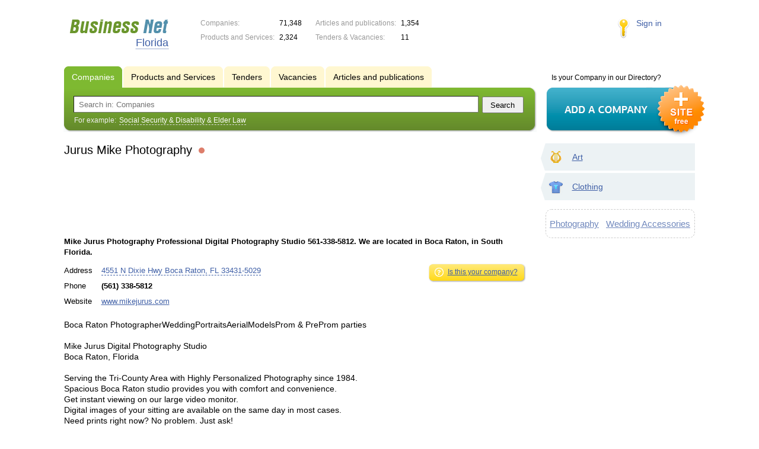

--- FILE ---
content_type: text/html; charset=UTF-8
request_url: https://fl.biznet-us.com/firms/10443619/
body_size: 6296
content:
<!DOCTYPE html>
<html>
<head>
<meta http-equiv="Content-Type" content="text/html; charset=utf-8">
<meta name="viewport" content="width=device-width,initial-scale=1" />
<title>Jurus Mike Photography - Mike Jurus Photography Professional Digital Photography Studio 561-338-5812. We are located in Boca Raton, in South Florida.</title>
<meta property="og:image" content="/lib/conf/countries/usa/img/logo.gif" />
<meta name="description" content="Mike Jurus Photography Professional Digital Photography Studio 561-338-5812. We are located in Boca Raton,in South Florida. Highly personalized service." />
<meta property="og:title" content="Jurus Mike Photography" />
<meta property="og:description" content="Mike Jurus Photography Professional Digital Photography Studio 561-338-5812. We are located in Boca Raton,in South Florida. Highly personalized service." />
<link rel="image_src" href="/lib/conf/countries/usa/img/logo.gif" />
<link type="text/css" rel="stylesheet" href="//s.biznet-us.com/css/portal/main.css?1635171381" />
<script type="text/javascript" src="//s.biznet-us.com/lib/3rd_party/jquery/jquery.js?1421526626"></script>
<script type="text/javascript" src="//s.biznet-us.com/js/common.js?1540153145"></script>
<script type="text/javascript" src="//s.biznet-us.com/js/portal/main.js?1645383113"></script>
<script type="text/javascript" src="//s.biznet-us.com/js/pretty_form.js?1494325048"></script>
<link type="text/css" rel="stylesheet" href="//s.biznet-us.com/css/pretty_form.css?1540064032" /><link rel="shortcut icon" href="/favicon.ico" type="image/x-icon">
</head>

<body>
<div class="Page">	
    <div class="Page_in">
		<div class="load-container"><div class="loader"></div></div>        <div class="Container">
		
            <div class="Head">
                <div class="LogoBlock en">
                    <a href="/"><img src="/lib/conf/countries/usa/img/logo.gif" alt="Business Network" /></a>
					<span class="city_name"><span>Florida</span></span>
                </div>
				
				<div class="StatisBlock">
	<noindex>
	<table>
		<tr><td>Companies:</td><td><span class='number'>71,348</span></td></tr>		<tr><td>Products and Services:</td><td><span class='number'>2,324</span></td></tr>	</table>
	<table>
		<tr><td>Articles and publications:</td><td><span class='number'>1,354</span></td></tr>		<tr><td>Tenders & Vacancies:</td><td><span class='number'>11</span></td></tr>	</table>
	</noindex>
</div>				
				                <div class="LoginBlock">
                    <a href="/my/">Sign in</a>
                </div>
								
                <div class="TeaserBlock"></div>
				
				<div id="mobileMenuButton" class="mobileHeaderButtton"></div>
				
				<div class="mobileHeaderRightBlock">
					<div id="mobileSearchButton" class="mobileHeaderButtton"></div>
					<div id="mobileBasketButton" class="mobileHeaderButtton"></div>
				</div>
            </div>
			
			<div class="NaviBlock">
	<div class="BtnAddCompany">
		<div class="title">Is your Company in our Directory?</div>
		<a href="/add/"><img src="/lib/conf/countries/usa/img/add_company_btn.png" /></a>
	</div>

	<div class="SearchBlock">                
		<ul class="switches">
						<li class="action">
								<a href="/firms/">
					<span>Companies</span>
				</a>
							</li>
						<li>
								<a href="/goods/">
					<span>Products and Services</span>
				</a>
							</li>
						<li>
								<a href="/tenders/">
					<span>Tenders</span>
				</a>
							</li>
						<li>
								<a href="/vacancies/">
					<span>Vacancies</span>
				</a>
							</li>
						<li>
								<a href="/news/">
					<span>Articles and publications</span>
				</a>
							</li>
					</ul>
		<form class="search" method="GET" action="/firms/">
			<div class="l"></div><div class="r"></div>
			<div class="input_line">                    	
				<div class="text_input">
					<input type="text" name="text" value="" placeholder="Search in: Companies"/>
				</div>                   	
				<input type="submit" class="submit_input" value="Search" />
			</div>
			
						<noindex>
			<div class="example">
				For example: <span>Social Security & Disability & Elder Law</span>
			</div>
			</noindex>
					</form>
	</div>
</div>			
			<div class="LeftColumn"><div class="LeftColumn_In">
	<h1>Jurus Mike Photography <span class="title_status"><noindex>
				<div class="status status_five">
					<div class="status_popup">Information may not be reliable</div>
				</div>
				</noindex></span></h1>
	
		<div id="bEeHkD"></div><div class="tvlmqc"><div class="ltueqx">
				<script async src="//pagead2.googlesyndication.com/pagead/js/adsbygoogle.js"></script>
				<!-- USA_728x90 -->
				<ins id="context_top" class="adsbygoogle"
					 style="display:inline-block;width:100%;height:90px"
					 data-ad-client="ca-pub-2099767783386042"
					 data-ad-slot="7288963216"></ins>
				<script>
				(adsbygoogle = window.adsbygoogle || []).push({});
				</script>
			</div></div>	
	<div class="CompanyProfile">    
		<strong class='preview_text'>Mike Jurus Photography Professional Digital Photography Studio 561-338-5812. We are located in Boca Raton, in South Florida.</strong>
	
				
				<noindex>
		<div class="function">
			<ul>
				<li><a href="/add/10443619/" class="yellow_bottom" rel="nofollow">
					<span class="l"></span><span class="r"></span>
					<span class="icon icon_your_company"></span>
					Is this your company?				</a></li>
				
							</ul>
		</div>
		</noindex>
				
		<div class="info">
			<table>
			<tr><td class="type">Address</td><td><span class="dashed_link show_map_link" title="Show on map">4551 N Dixie Hwy Boca Raton, FL 33431-5029</span></td></tr><tr><td class="type">Phone</td><td><b class="companyPhoneNumber">(561) 338-5812</b></td></tr><tr><td class="type">Website</td><td><a href="/out.php?url=http%3A%2F%2Fwww.mikejurus.com" target="_blank">www.mikejurus.com</a></td></tr>			</table>      
		</div>
		<div class="clear"></div>
		
					<a name="map"></a>
			<div class="mapContent firmMapContent"></div>
			<script type="text/javascript">var firmMapOptions = {"LON":-80.0810776,"LAT":26.390313,"MODE":"addr","TYPE":"MAP","SCALE":16};</script>
				
		<div class="text detailText">Boca Raton PhotographerWeddingPortraitsAerialModelsProm &amp; PreProm parties<br>
<br>
Mike Jurus Digital Photography Studio<br>
Boca Raton, Florida<br>
<br>
Serving the Tri-County Area with Highly Personalized Photography since 1984.<br>
Spacious Boca Raton studio provides you with comfort and convenience.<br>
Get instant viewing on our large video monitor.<br>
Digital images of your sitting are available on the same day in most cases.<br>
Need prints right now? No problem. Just ask!<br>
<br>
We offer a diversified variety of all facets of photography...<br>
<br>
Portraits, Graduates, Models, Children Pets<br>
<br>
Weddings, Parties, Bar &amp; Bat Mitzvahs &amp; Reunions<br>
<br>
Corporate portraits and events, Graduations, Publicity<br>
<br>
Product, Copy and Restoration, Video, and much more.<br>
<br>
 Mike Jurus Digital Photography Studio<br>
1741 Avenida Del Sol<br>
<br>
We are located in the 20th St Center, between Boca Raton Blvd (NE 2nd Ave) and Dixie Highway.<br>
<br>
See video directions on YouTube:<br>
  http://www.youtube.com/watch?v=TAMKqOvKxP4<br>
 http://www.youtube.com/watch?v=p49zdLb9L-M<br>
<br>
If you need Graduating Senior Portraits this is the right place for you ....or if you had senior portraits elsewhere and aren't pleased, call 561-338-5812 to discuss a session that will thrill you. <br>
<br>
Specializing in Senior Portraits for 25 years.<br>
<br>
Affordable packages or a la carte.<br>
Studio is loaded with traditional backgrounds. Ask about beautiful Canvas Portraits.<br>
You always get what you want and you always look great!<br>
Have a portrait that captures what you see in yourself! <br>
Standard and Deluxe sittings offer clothing changes and/or &ldquo;Buddy Shots&rdquo;.<br>
Bring along anything that helps you EXPRESS YOURSELF... a special outfit, a hobby, pet, uniform, etc.<br>
If You like it, bring it!<br>
<br>
</div>
		
				
		<div class="ProfileInfo">
			<div class="ShareButtons en"></div>
			
			<div class="rating_line">
				<span class="type">Rating:</span>
				<span class="stars">
									<span class="star"></span>
									<span class="star"></span>
									<span class="star"></span>
									<span class="star"></span>
									<span class="star"></span>
								</span>
							</div>
			
						<div class="add_review">
				<a href="#10443619" class="dashed_link" rel="nofollow"><span class="icon_add_review"></span>Add review</a>
			</div>
					</div>
	</div>
	
	<h3>Related items:</h3><div class="CompanyList">
		<div class="element">
		<div class="title"><a href="/firms/12113802/">Solo Mio Photography LLC</a>
		<noindex>
				<div class="status status_five">
					<div class="status_popup">Information may not be reliable</div>
				</div>
				</noindex>	</div>
		Solo Mio Photography is a Professional Luxury Photography studio based in Miami, Florida.		<ul class="relevant_goods">
					</ul>
		<ul>
			<li class="adress_ico">3635 NE 1st ave, Miami, Florida, 33137</li>			<li class="phone_ico">+1 (305) 942-0978</li>		</ul>
	</div>
		<div class="element">
		<div class="title"><a href="/firms/12042891/">Elevate Your Travels Real Estate Photography</a>
		<noindex>
				<div class="status status_five">
					<div class="status_popup">Information may not be reliable</div>
				</div>
				</noindex>	</div>
		Elevate Your Travels is a leading service provider for real estate photography in Miami, Fort Lauderdale, Pembroke Pines, Miramar, Weston, Parkland and Boca Raton. Our real estate photography services		<ul class="relevant_goods">
					</ul>
		<ul>
			<li class="adress_ico">14707 SW 7th Street, Pembroke Pines, FL, USA - 33027</li>			<li class="phone_ico">+1 (305) 972-7577</li>		</ul>
	</div>
		<div class="element">
		<div class="title"><a href="/firms/12039630/">Shot in the Dark, LLC</a>
		<noindex>
				<div class="status status_five">
					<div class="status_popup">Information may not be reliable</div>
				</div>
				</noindex>	</div>
		Photography, local, delray beach, florida, boca raton, lifestyle		<ul class="relevant_goods">
					</ul>
		<ul>
			<li class="adress_ico">1290 NW 21st Terrace, Delray Beach, FL 33445</li>			<li class="phone_ico">+1 (561) 303-4283</li>		</ul>
	</div>
		<div class="element">
		<div class="title"><a href="/firms/9511003/">Weston Photography Studio</a>
		<noindex>
				<div class="status status_five">
					<div class="status_popup">Information may not be reliable</div>
				</div>
				</noindex>	</div>
		Weston Photography Studio provides photographic services to meet your needs whatever they are.		<ul class="relevant_goods">
					</ul>
		<ul>
			<li class="adress_ico">2750 Glades Cir Ste 700 Weston, FL 33327-2261</li>			<li class="phone_ico">(954) 888-4544</li>		</ul>
	</div>
		<div class="element">
		<div class="title"><a href="/firms/10852515/">Images by Alison Photography Studio</a>
		<noindex>
				<div class="status status_five">
					<div class="status_popup">Information may not be reliable</div>
				</div>
				</noindex>	</div>
		Images by Alison Photography Studio in Key West, Florida provides quality photos of weddings, family photography and children's portraits		<ul class="relevant_goods">
					</ul>
		<ul>
			<li class="adress_ico">1440 Kennedy DR Key West, FL 33040-4008</li>			<li class="phone_ico">(305) 294-9455</li>		</ul>
	</div>
	</div>
		
</div></div>

<div class="RightColumn">
	<div class="CatalogNavi">
	<ul>
					<li class="action"><span class="arrow"></span>			<a href="/firms/art/">
				<span class="navi_icon navi_icon_art"></span>Art			</a><span></span>
			</li>
					<li class="action"><span class="arrow"></span>			<a href="/firms/clothing/">
				<span class="navi_icon navi_icon_clothing"></span>Clothing			</a><span></span>
			</li>
			</ul>
</div>
		<div class="TagCloud TagCloud_mini">
		<div class="TagCloud_in">
							<span class="fs5"><a href="/firms/photography/">Photography</a></span>
							<span class="fs5"><a href="/firms/wedding_accessories/">Wedding Accessories</a></span>
					</div>
	</div>
		</div>			 <div class="clear"></div> 
        </div>
    </div>
	
    <div class="Footer">
    	<div class="Footer_in">
            <div class="Counter">
				<script type="text/javascript"><!--
		new Image().src = "//counter.yadro.ru/hit;ds_usa_all?r"+
		escape(document.referrer)+((typeof(screen)=="undefined")?"":
		";s"+screen.width+"*"+screen.height+"*"+(screen.colorDepth?
		screen.colorDepth:screen.pixelDepth))+";u"+escape(document.URL)+
		";"+Math.random();//--></script>
		
		<a href="http://www.liveinternet.ru/stat/ds_usa_all/" target="_blank" rel="nofollow">
		<img src="//counter.yadro.ru/logo;ds_all?44.1"
		alt="" border="0" width="1" height="1"/></a>

<!-- Yandex.Metrika counter -->
		<script type="text/javascript">
		(function (d, w, c) {
			(w[c] = w[c] || []).push(function() {
				try {w.yaCounter19587748 = new Ya.Metrika({id:19587748, params: {fid_10443619: true}});
w.yaCounter84239776 = new Ya.Metrika({id:84239776, webvisor: true, clickmap: true, accurateTrackBounce: true});
} catch(e) { }
			});

			var n = d.getElementsByTagName("script")[0],
				s = d.createElement("script"),
				f = function () { n.parentNode.insertBefore(s, n); };
			s.type = "text/javascript";
			s.async = true;
			s.src = (d.location.protocol == "https:" ? "https:" : "http:") + "//mc.yandex.ru/metrika/watch.js";

			if (w.opera == "[object Opera]") {
				d.addEventListener("DOMContentLoaded", f, false);
			} else { f(); }
		})(document, window, "yandex_metrika_callbacks");
		</script><noscript><div><img src="//mc.yandex.ru/watch/19587748" style="position:absolute; left:-9999px;" alt="" /></div></noscript>
<noscript><div><img src="//mc.yandex.ru/watch/84239776" style="position:absolute; left:-9999px;" alt="" /></div></noscript>
<!-- /Yandex.Metrika counter -->            </div>
			            <div class="FNavi">
                <ul>
                    <li><a href="/about/">About the project</a></li>
                                    </ul>
            </div>
            <div class="FDescription">
                <div class="seo_text"><strong>Florida</strong><br>company, product and service directory</div>
                <div class="copyright">Business Network 2008-2026<br>All rights reserved</div>
            </div>            
    	</div>
    </div>
	
	<div class="mobileSidebar">
		<div class="close">×</div>
		
		<div class="mobileSidebarInner">
			<noindex>
			<label for="regionSelector" class="regionSelector">
				Location:				<select id="regionSelector">
				<option value="al.biznet-us.com">Alabama</option><option value="ak.biznet-us.com">Alaska</option><option value="az.biznet-us.com">Arizona</option><option value="ar.biznet-us.com">Arkansas</option><option value="ca.biznet-us.com">California</option><option value="co.biznet-us.com">Colorado</option><option value="ct.biznet-us.com">Connecticut</option><option value="de.biznet-us.com">Delaware</option><option value="fl.biznet-us.com" selected>Florida</option><option value="ga.biznet-us.com">Georgia</option><option value="hi.biznet-us.com">Hawaii</option><option value="id.biznet-us.com">Idaho</option><option value="il.biznet-us.com">Illinois</option><option value="in.biznet-us.com">Indiana</option><option value="ia.biznet-us.com">Iowa</option><option value="ks.biznet-us.com">Kansas</option><option value="kent.biznet-us.com">Kentucky</option><option value="la.biznet-us.com">Louisiana</option><option value="me.biznet-us.com">Maine</option><option value="md.biznet-us.com">Maryland</option><option value="ma.biznet-us.com">Massachusetts</option><option value="mi.biznet-us.com">Michigan</option><option value="mn.biznet-us.com">Minnesota</option><option value="ms.biznet-us.com">Mississippi</option><option value="mo.biznet-us.com">Missouri</option><option value="mt.biznet-us.com">Montana</option><option value="ne.biznet-us.com">Nebraska</option><option value="nv.biznet-us.com">Nevada</option><option value="nh.biznet-us.com">New Hampshire</option><option value="nj.biznet-us.com">New Jersey</option><option value="nm.biznet-us.com">New Mexico</option><option value="ny.biznet-us.com">New York</option><option value="nc.biznet-us.com">North Carolina</option><option value="nd.biznet-us.com">North Dakota</option><option value="oh.biznet-us.com">Ohio</option><option value="ok.biznet-us.com">Oklahoma</option><option value="or.biznet-us.com">Oregon</option><option value="pa.biznet-us.com">Pennsylvania</option><option value="ri.biznet-us.com">Rhode Island</option><option value="sc.biznet-us.com">South Carolina</option><option value="sd.biznet-us.com">South Dakota</option><option value="tenn.biznet-us.com">Tennessee</option><option value="tex.biznet-us.com">Texas</option><option value="ut.biznet-us.com">Utah</option><option value="vt.biznet-us.com">Vermont</option><option value="va.biznet-us.com">Virginia</option><option value="wa.biznet-us.com">Washington</option><option value="dc.biznet-us.com">Washington, D.C.</option><option value="wv.biznet-us.com">West Virginia</option><option value="wi.biznet-us.com">Wisconsin</option><option value="wy.biznet-us.com">Wyoming</option>				</select>
			</label>
			</noindex>
			
			<div class="sidebarTopMenu"></div>
		</div>
	</div>
</div>

<script type="text/javascript">
var region_id = '10';

(function() {
	var hasYandexDirectBlocks = document.getElementsByClassName('yad').length > 0;
	var isYandexDirectLoaded = Boolean(window.Ya && window.Ya.Context);
	
	var adv = 0;
	if (hasYandexDirectBlocks) {
		adv = isYandexDirectLoaded ? 2 : 1;
	}

	var stat_src = "/stat_counter.php"
	+ "?url=" + escape(document.URL)
	+ "&ref=" + escape(document.referrer)
	+ "&region=10" + "&firm=10443619" + "&user=0"
	+ "&type=1" + "&subtype=3" + "&uid=10443619"
	+ "&adv=" + adv
	+ "&sign=e7846a098c59fcf5b8d6e54a3c19ab43" + "&date=1769150505" + "&rand=" + Math.random();

	document.write('<sc' + 'ript type="text/javascript" src="' + stat_src + '"></sc' + 'ript>');
})();
</script>
<script type="text/javascript" src="//s.biznet-us.com/lib/3rd_party/fancybox3/jquery.fancybox.min.js?1494325048"></script>
<link type="text/css" rel="stylesheet" href="//s.biznet-us.com/lib/3rd_party/fancybox3/jquery.fancybox.min.css?1494325048" />
<link type="text/css" rel="stylesheet" href="//s.biznet-us.com/css/share.css?1496503660" />
<script type="text/javascript" src="//s.biznet-us.com/js/share.js?1496503660"></script>
<script type="text/javascript" src="//s.biznet-us.com/js/cdek.js?1540061116"></script>
<script type="text/javascript" src="//s.biznet-us.com/js/basket.js?1540061116"></script>
<link type="text/css" rel="stylesheet" href="//s.biznet-us.com/css/basket.css?1540061116" />
<script type="text/javascript" src="//s.biznet-us.com/js/map.js?1645383034"></script>

</body>
</html>